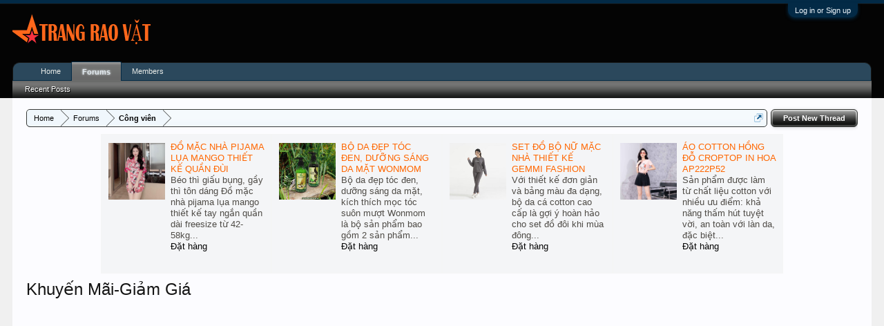

--- FILE ---
content_type: text/html; charset=UTF-8
request_url: https://forum.tct.info.vn/forums/khuyen-mai-giam-gia.73/
body_size: 8569
content:
<!DOCTYPE html>
<html id="XenForo" lang="en-US" dir="LTR" class="Public NoJs LoggedOut NoSidebar  Responsive" xmlns:fb="http://www.facebook.com/2008/fbml">
<head>

	<meta charset="utf-8" />
	<meta http-equiv="X-UA-Compatible" content="IE=Edge,chrome=1" />
	
		<meta name="viewport" content="width=device-width, initial-scale=1" />
	
	
		<base href="https://forum.tct.info.vn/" />
		<script>
			var _b = document.getElementsByTagName('base')[0], _bH = "https://forum.tct.info.vn/";
			if (_b && _b.href != _bH) _b.href = _bH;
		</script>
	

	<title>Khuyến Mãi-Giảm Giá | Trang Rao Vặt</title>
	
	<noscript><style>.JsOnly, .jsOnly { display: none !important; }</style></noscript>
	<link rel="stylesheet" href="css.php?css=xenforo,form,public&amp;style=1&amp;dir=LTR&amp;d=1745941180" />
	<link rel="stylesheet" href="css.php?css=discussion_list,login_bar&amp;style=1&amp;dir=LTR&amp;d=1745941180" />
	
	

	
		<script src="js/jquery/jquery-1.11.0.min.js"></script>	
		
	<script src="js/xenforo/xenforo.js?_v=581ba47e"></script>
	<script src="js/xenforo/discussion_list.js?_v=581ba47e"></script>

	
	<link rel="apple-touch-icon" href="https://forum.tct.info.vn/styles/default/xenforo/logo.og.png" />
	<link rel="alternate" type="application/rss+xml" title="RSS feed for Trang Rao Vặt" href="forums/-/index.rss" />
	
	
	<link rel="canonical" href="https://forum.tct.info.vn/forums/khuyen-mai-giam-gia.73/" />
	<link rel="alternate" type="application/rss+xml" title="RSS feed for Khuyến Mãi-Giảm Giá" href="forums/khuyen-mai-giam-gia.73/index.rss" />	<meta property="og:site_name" content="Trang Rao Vặt" />
	
	<meta property="og:image" content="https://forum.tct.info.vn/styles/default/xenforo/logo.og.png" />
	<meta property="og:type" content="article" />
	<meta property="og:url" content="https://forum.tct.info.vn/forums/khuyen-mai-giam-gia.73/" />
	<meta property="og:title" content="Khuyến Mãi-Giảm Giá" />
	
	
	
	

</head>

<body class="node73 node14">



	

<div id="loginBar">
	<div class="pageWidth">
		<div class="pageContent">	
			<h3 id="loginBarHandle">
				<label for="LoginControl"><a href="login/" class="concealed noOutline">Log in or Sign up</a></label>
			</h3>
			
			<span class="helper"></span>

			
		</div>
	</div>
</div>


<div id="headerMover">
	<div id="headerProxy"></div>

<div id="content" class="forum_view">
	<div class="pageWidth">
		<div class="pageContent">
			<!-- main content area -->
			
			
			
			
						
						
						
						
						<div class="breadBoxTop withTopCtrl">
							<div class="topCtrl"><a href="forums/khuyen-mai-giam-gia.73/create-thread" class="callToAction"><span>Post New Thread</span></a></div>
							

<nav>
	

	<fieldset class="breadcrumb">
		<a href="misc/quick-navigation-menu?selected=node-73" class="OverlayTrigger jumpMenuTrigger" data-cacheOverlay="true" title="Open quick navigation"><!--Jump to...--></a>
			
		<div class="boardTitle"><strong>Trang Rao Vặt</strong></div>
		
		<span class="crumbs" itemscope itemtype="https://schema.org/BreadcrumbList">
   
       <span class="crust homeCrumb cs-homepage" itemprop="itemListElement" itemscope itemtype="https://schema.org/ListItem">
           <a href="https://forum.tct.info.vn" class="crumb" rel="up" itemprop="item"><span itemprop="name">Home</span></a>
           <span class="arrow"><span></span></span>
           <meta itemprop="position" content="1" />
       </span>
   
   
       <span class="crust selectedTabCrumb cs-shomepage" itemprop="itemListElement" itemscope itemtype="https://schema.org/ListItem">
           <a href="https://forum.tct.info.vn/" class="crumb" rel="up" itemprop="item"><span itemprop="name">Forums</span></a>
           <span class="arrow"><span>&gt;</span></span>
           <meta itemprop="position" content="2" />
       </span>
   
   
       
           <span class="crust cs-1" itemprop="itemListElement" itemscope itemtype="https://schema.org/ListItem">
               <a href="https://forum.tct.info.vn/#cong-vien.14" class="crumb" rel="up" itemprop="item"><span itemprop="name">Công viên</span></a>
               <span class="arrow"><span>&gt;</span></span>
               <meta itemprop="position" content="2" />
           </span>
       
   
</span>
	</fieldset>
</nav>
						</div>
						
						
						

<style>
@media all and (max-width: 1124px) {
    #tiepthitaichinh{display: none;}
}
</style>

<div id="tiepthitaichinh">
<center><div style=" width:1000px; height:210px; margin-left:auto; margin-right:auto">

<table>
<tbody>
<tr>

<td>
<div style="border: 1px solid #F4F5F5; background: #F4F5F7; padding: 10px;font-family: arial; width:225px;height:180px;" class="embed_box"><table width="100%" cellspacing="0" cellpadding="0" border="0"><tbody><tr><td valign="top" style="width: 82px; padding-right:8px; padding-top: 2px"><a href="https://bitly.tctshop.com/hcsYm"><img align="absmiddle" width="82" border="0" src="https://1.bp.blogspot.com/-verx2NhS9UM/YskZyoPuh-I/AAAAAAAASDs/0UXdDZheaYc01WcCXiGDNWj2Rx6438fDQCNcBGAsYHQ/s0/sm_2022_06_18_08_55_21_0700_KMlWAcwqPN.jpg"></a></td><td valign="top" style="padding-bottom:5px;"><a style="color: #ff6600; text-decoration: none;" href="https://bitly.tctshop.com/hcsYm"><strong>ĐỒ MẶC NHÀ PIJAMA LỤA MANGO THIẾT KẾ QUẦN ĐÙI</strong></a><div style="font-size: small;color: #4F4C47;" class="des_txt"><div>Béo thì giấu bụng, gầy thì tôn dáng Đồ mặc nhà pijama lụa mango thiết kế tay ngắn quần dài freesize từ 42-58kg...</div></div><div class="link_holder" style="color: #CCC;"><a class="green_link_small" href="https://bitly.tctshop.com/hcsYm" style="font-size: small; text-decoration: none;">Đặt hàng</a></div></td></tr></tbody></table></div>
</td>

<td>
<div style="border: 1px solid #F4F5F5; background: #F4F5F7; width:225px;height:180px;padding: 10px;font-family: arial;" class="embed_box"><table width="100%" cellspacing="0" cellpadding="0" border="0"><tbody><tr><td valign="top" style="width: 82px; padding-right:8px; padding-top: 2px"><a href="https://bitly.tctshop.com/PeyIs"><img align="absmiddle" width="82" border="0" src="https://1.bp.blogspot.com/-ewO8YRR6yL4/YrIi9CVNuaI/AAAAAAAAcOk/q5a9jCdFzkY5a0WrE1L5PbQ1L0a_um-3ACNcBGAsYHQ/s0/sm_037635111422_1630306134304.jpg"></a></td><td valign="top" style="padding-bottom:5px;"><a style="color: #ff6600; text-decoration: none;" href="https://bitly.tctshop.com/PeyIs"><strong>BỘ DA ĐẸP TÓC ĐEN, DƯỠNG SÁNG DA MẶT WONMOM</strong></a><div style="font-size: small;color: #4F4C47;" class="des_txt"><div>Bộ da đẹp tóc đen, dưỡng sáng da mặt, kích thích mọc tóc suôn mượt Wonmom là bộ sản phẩm bao gồm 2 sản phẩm...</div></div><div class="link_holder" style="color: #CCC;"><a class="green_link_small" href="https://bitly.tctshop.com/PeyIs" style="font-size: small; text-decoration: none;">Đặt hàng</a></div></td></tr></tbody></table></div>
</td>

<td>
<div style="border: 1px solid #F4F5F5; width:225px;background: #F4F5F7; height:180px;padding: 10px;font-family: arial;" class="embed_box"><table width="100%" cellspacing="0" cellpadding="0" border="0"><tbody><tr><td valign="top" style="width: 82px; padding-right:8px; padding-top: 2px"><a href="https://bitly.tctshop.com/aiTAI"><img align="absmiddle" width="82" border="0" src="https://1.bp.blogspot.com/-GxUx6yuKLpQ/YskhR4E3EgI/AAAAAAAATPw/orFadPTjMGwQnmsU2kvWFkqCIg4agruxwCNcBGAsYHQ/s0/sm_857077616483_1642755949042.jpg"></a></td><td valign="top" style="padding-bottom:5px;"><a style="color: #ff6600; text-decoration: none;" href="https://bitly.tctshop.com/aiTAI"><strong>SET ĐỒ BỘ NỮ MẶC NHÀ THIẾT KẾ GEMMI FASHION</strong></a><div style="font-size: small;color: #4F4C47;" class="des_txt"><div>Với thiết kế đơn giản và bảng màu đa dạng, bộ da cá cotton cao cấp là gợi ý hoàn hảo cho set đồ đôi khi mùa đông...</div></div><div class="link_holder" style="color: #CCC;"><a class="green_link_small" href="https://bitly.tctshop.com/aiTAI" style="font-size: small; text-decoration: none;">Đặt hàng</a></div></td></tr></tbody></table></div>
</td>

<td>
<div style="border: 1px solid #F4F5F5;width:225px; background: #F4F5F7; height:180px;padding: 10px;font-family: arial;" class="embed_box"><table width="100%" cellspacing="0" cellpadding="0" border="0"><tbody><tr><td valign="top" style="width: 82px; padding-right:8px; padding-top: 2px"><a href="https://bitly.tctshop.com/5JD3J"><img align="absmiddle" width="82" border="0" src="https://1.bp.blogspot.com/-waDYFXU7168/YskbibPsYMI/AAAAAAAASVw/69Cs8BE453kLe1ZLxRToeks0twK5iRGgQCNcBGAsYHQ/s0/sm_2022_06_30_02_38_29_0700_ysZPzvGKcp.jpg"></a></td><td valign="top" style="padding-bottom:5px;"><a style="color: #ff6600; text-decoration: none;" href="https://bitly.tctshop.com/5JD3J"><strong>ÁO COTTON HỒNG ĐỖ CROPTOP IN HOA AP222P52</strong></a><div style="font-size: small;color: #4F4C47;" class="des_txt"><div>Sản phẩm được làm từ chất liệu cotton với nhiều ưu điểm: khả năng thấm hút tuyệt vời, an toàn với làn da, đặc biệt...</div></div><div class="link_holder" style="color: #CCC;"><a class="green_link_small" href="https://bitly.tctshop.com/5JD3J" style="font-size: small; text-decoration: none;">Đặt hàng</a></div></td></tr></tbody></table></div>
</td>

</tr>
</tbody>
</table>
	
</div></center>
</div>
					
						<!--[if lt IE 8]>
							<p class="importantMessage">You are using an out of date browser. It  may not display this or other websites correctly.<br />You should upgrade or use an <a href="https://www.google.com/chrome/browser/" target="_blank">alternative browser</a>.</p>
						<![endif]-->

						
						

						
						
						
						
												
							<!-- h1 title, description -->
							<div class="titleBar">
								
								<h1>Khuyến Mãi-Giảm Giá</h1>
								
								
							</div>
						
						
						
						
						
						<!-- main template -->
						

















	
	
		
	









<center>
<script async src="https://pagead2.googlesyndication.com/pagead/js/adsbygoogle.js?client=ca-pub-1886865803186886"
     crossorigin="anonymous"></script>
<!-- Adsense-Auto -->
<ins class="adsbygoogle"
     style="display:block"
     data-ad-client="ca-pub-1886865803186886"
     data-ad-slot="2567569570"
     data-ad-format="auto"
     data-full-width-responsive="true"></ins>
<script>
     (adsbygoogle = window.adsbygoogle || []).push({});
</script>
</center>

<div class="pageNavLinkGroup">

	<div class="linkGroup SelectionCountContainer">
		
	</div>

	

</div>



<div class="discussionList section sectionMain">
	


<form action="inline-mod/thread/switch" method="post"
	class="DiscussionList InlineModForm"
	data-cookieName="threads"
	data-controls="#InlineModControls"
	data-imodOptions="#ModerationSelect option">
	
	

	<dl class="sectionHeaders">
		<dt class="posterAvatar"><a><span>Sort By:</span></a></dt>
		<dd class="main">
			<a href="forums/khuyen-mai-giam-gia.73/?order=title" class="title"><span>Title</span></a>
			<a href="forums/khuyen-mai-giam-gia.73/?order=post_date" class="postDate"><span>Start Date</span></a>
		</dd>
		<dd class="stats">
			<a href="forums/khuyen-mai-giam-gia.73/?order=reply_count" class="major"><span>Replies</span></a>
			<a href="forums/khuyen-mai-giam-gia.73/?order=view_count" class="minor"><span>Views</span></a>
		</dd>
		<dd class="lastPost"><a href="forums/khuyen-mai-giam-gia.73/?direction=asc"><span>Last Message &darr;</span></a></dd>
	</dl>

	<ol class="discussionListItems">
	
		
		
	
		
		
		
		
		
		
		
		
			



<li id="thread-5523" class="discussionListItem visible  " data-author="donghofrodos">

	<div class="listBlock posterAvatar">
		<span class="avatarContainer">
			<a href="members/donghofrodos.3492/" class="avatar Av3492s" data-avatarhtml="true"><img src="data/avatars/s/3/3492.jpg?1685368696" width="48" height="48" alt="donghofrodos" /></a>
			
		</span>
	</div>

	<div class="listBlock main">

		<div class="titleText">
			

			<h3 class="title">
				
				
				
				<a href="threads/uu-dai-khi-mua-dong-ho-hublot-tai-frodos.5523/"
					title=""
					class="PreviewTooltip"
					data-previewUrl="threads/uu-dai-khi-mua-dong-ho-hublot-tai-frodos.5523/preview">Uu dai khi mua dong ho Hublot tai Frodos</a>
				
			</h3>
			
			<div class="secondRow">
				<div class="posterDate muted">
					<a href="members/donghofrodos.3492/" class="username" dir="auto" title="Thread starter">donghofrodos</a><span class="startDate">,
					<a class="faint"><span class="DateTime" title="">May 31, 2023</span></a></span>

					
				</div>

				<div class="controls faint">
					
					
				</div>
			</div>
		</div>
	</div>

	<div class="listBlock stats pairsJustified" title="Members who liked the first message: 0">
		<dl class="major"><dt>Replies:</dt> <dd>1</dd></dl>
		<dl class="minor"><dt>Views:</dt> <dd>181</dd></dl>
	</div>

	<div class="listBlock lastPost">
		
			<dl class="lastPostInfo">
				<dt><a href="members/chardglena.7380/" class="username" dir="auto">chardglena</a></dt>
				<dd class="muted"><a class="dateTime"><span class="DateTime" title="May 30, 2025 at 9:56 PM">May 30, 2025</span></a></dd>
			</dl>
		
	</div>
</li>


		
			



<li id="thread-5557" class="discussionListItem visible  " data-author="donghofrodos">

	<div class="listBlock posterAvatar">
		<span class="avatarContainer">
			<a href="members/donghofrodos.3492/" class="avatar Av3492s" data-avatarhtml="true"><img src="data/avatars/s/3/3492.jpg?1685368696" width="48" height="48" alt="donghofrodos" /></a>
			
		</span>
	</div>

	<div class="listBlock main">

		<div class="titleText">
			

			<h3 class="title">
				
				
				
				<a href="threads/dia-chi-mua-dong-ho-uy-tin.5557/"
					title=""
					class="PreviewTooltip"
					data-previewUrl="threads/dia-chi-mua-dong-ho-uy-tin.5557/preview">Dia chi mua dong ho uy tin</a>
				
			</h3>
			
			<div class="secondRow">
				<div class="posterDate muted">
					<a href="members/donghofrodos.3492/" class="username" dir="auto" title="Thread starter">donghofrodos</a><span class="startDate">,
					<a class="faint"><span class="DateTime" title="">Jun 1, 2023</span></a></span>

					
				</div>

				<div class="controls faint">
					
					
				</div>
			</div>
		</div>
	</div>

	<div class="listBlock stats pairsJustified" title="Members who liked the first message: 0">
		<dl class="major"><dt>Replies:</dt> <dd>1</dd></dl>
		<dl class="minor"><dt>Views:</dt> <dd>348</dd></dl>
	</div>

	<div class="listBlock lastPost">
		
			<dl class="lastPostInfo">
				<dt><a href="members/nceshajuk.7215/" class="username" dir="auto">nceshajuk</a></dt>
				<dd class="muted"><a class="dateTime"><span class="DateTime" title="Apr 17, 2025 at 9:13 AM">Apr 17, 2025</span></a></dd>
			</dl>
		
	</div>
</li>


		
			



<li id="thread-663" class="discussionListItem visible  " data-author="minhdpv2012">

	<div class="listBlock posterAvatar">
		<span class="avatarContainer">
			<a href="members/minhdpv2012.1566/" class="avatar Av1566s" data-avatarhtml="true"><img src="data/avatars/s/1/1566.jpg?1647401326" width="48" height="48" alt="minhdpv2012" /></a>
			
		</span>
	</div>

	<div class="listBlock main">

		<div class="titleText">
			

			<h3 class="title">
				
				
				
				<a href="threads/mau-ao-dong-phuc-spa-chat-luong-doc-quyen-gia-re-tai-ha-noi.663/"
					title=""
					class="PreviewTooltip"
					data-previewUrl="threads/mau-ao-dong-phuc-spa-chat-luong-doc-quyen-gia-re-tai-ha-noi.663/preview">Mẫu áo đồng phục spa chất lượng, độc quyền, giá rẻ tại Hà Nội</a>
				
			</h3>
			
			<div class="secondRow">
				<div class="posterDate muted">
					<a href="members/minhdpv2012.1566/" class="username" dir="auto" title="Thread starter">minhdpv2012</a><span class="startDate">,
					<a class="faint"><span class="DateTime" title="">Jun 14, 2022</span></a></span>

					
				</div>

				<div class="controls faint">
					
					
				</div>
			</div>
		</div>
	</div>

	<div class="listBlock stats pairsJustified" title="Members who liked the first message: 0">
		<dl class="major"><dt>Replies:</dt> <dd>0</dd></dl>
		<dl class="minor"><dt>Views:</dt> <dd>301</dd></dl>
	</div>

	<div class="listBlock lastPost">
		
			<dl class="lastPostInfo">
				<dt><a href="members/minhdpv2012.1566/" class="username" dir="auto">minhdpv2012</a></dt>
				<dd class="muted"><a class="dateTime"><span class="DateTime" title="Jun 14, 2022 at 5:07 AM">Jun 14, 2022</span></a></dd>
			</dl>
		
	</div>
</li>


		
			



<li id="thread-204" class="discussionListItem visible  " data-author="Vũ Hòa">

	<div class="listBlock posterAvatar">
		<span class="avatarContainer">
			<a href="members/vu-hoa.1667/" class="avatar Av1667s" data-avatarhtml="true"><img src="data/avatars/s/1/1667.jpg?1648190677" width="48" height="48" alt="Vũ Hòa" /></a>
			
		</span>
	</div>

	<div class="listBlock main">

		<div class="titleText">
			

			<h3 class="title">
				
				
				
				<a href="threads/mau-ao-choang-bac-sy-kieu-dang-han-quoc-mang-den-su-moi-me-va-thoi-trang.204/"
					title=""
					class="PreviewTooltip"
					data-previewUrl="threads/mau-ao-choang-bac-sy-kieu-dang-han-quoc-mang-den-su-moi-me-va-thoi-trang.204/preview">Mẫu áo choàng bác sỹ kiểu dáng Hàn Quốc mang đến sự mới mẻ và thời trang</a>
				
			</h3>
			
			<div class="secondRow">
				<div class="posterDate muted">
					<a href="members/vu-hoa.1667/" class="username" dir="auto" title="Thread starter">Vũ Hòa</a><span class="startDate">,
					<a class="faint"><span class="DateTime" title="">Mar 28, 2022</span></a></span>

					
				</div>

				<div class="controls faint">
					
					
				</div>
			</div>
		</div>
	</div>

	<div class="listBlock stats pairsJustified" title="Members who liked the first message: 0">
		<dl class="major"><dt>Replies:</dt> <dd>1</dd></dl>
		<dl class="minor"><dt>Views:</dt> <dd>857</dd></dl>
	</div>

	<div class="listBlock lastPost">
		
			<dl class="lastPostInfo">
				<dt><a href="members/chinasname.325/" class="username" dir="auto">ChinaSname</a></dt>
				<dd class="muted"><a class="dateTime"><span class="DateTime" title="Apr 15, 2022 at 10:40 PM">Apr 15, 2022</span></a></dd>
			</dl>
		
	</div>
</li>


		
			



<li id="thread-312" class="discussionListItem visible  " data-author="minhdpv2012">

	<div class="listBlock posterAvatar">
		<span class="avatarContainer">
			<a href="members/minhdpv2012.1566/" class="avatar Av1566s" data-avatarhtml="true"><img src="data/avatars/s/1/1566.jpg?1647401326" width="48" height="48" alt="minhdpv2012" /></a>
			
		</span>
	</div>

	<div class="listBlock main">

		<div class="titleText">
			

			<h3 class="title">
				
				
				
				<a href="threads/mau-vest-nu-dep-cho-nang-cong-so-sang-chanh-va-chuyen-nghiep.312/"
					title=""
					class="PreviewTooltip"
					data-previewUrl="threads/mau-vest-nu-dep-cho-nang-cong-so-sang-chanh-va-chuyen-nghiep.312/preview">Mẫu Vest nữ đẹp cho nàng công sở sang chảnh và chuyên nghiệp</a>
				
			</h3>
			
			<div class="secondRow">
				<div class="posterDate muted">
					<a href="members/minhdpv2012.1566/" class="username" dir="auto" title="Thread starter">minhdpv2012</a><span class="startDate">,
					<a class="faint"><span class="DateTime" title="">Apr 15, 2022</span></a></span>

					
				</div>

				<div class="controls faint">
					
					
				</div>
			</div>
		</div>
	</div>

	<div class="listBlock stats pairsJustified" title="Members who liked the first message: 0">
		<dl class="major"><dt>Replies:</dt> <dd>0</dd></dl>
		<dl class="minor"><dt>Views:</dt> <dd>514</dd></dl>
	</div>

	<div class="listBlock lastPost">
		
			<dl class="lastPostInfo">
				<dt><a href="members/minhdpv2012.1566/" class="username" dir="auto">minhdpv2012</a></dt>
				<dd class="muted"><a class="dateTime"><span class="DateTime" title="Apr 15, 2022 at 5:32 AM">Apr 15, 2022</span></a></dd>
			</dl>
		
	</div>
</li>


		
		
		
		
	
	
	</ol>

	
		<div class="sectionFooter InlineMod SelectionCountContainer">
			<span class="contentSummary">Showing threads 1 to 5 of 5</span>

			
		</div>
	

	<input type="hidden" name="_xfToken" value="" />
</form>

<h3 id="DiscussionListOptionsHandle" class="JsOnly"><a href="#">Thread Display Options</a></h3>

<form action="forums/khuyen-mai-giam-gia.73/" method="post" class="DiscussionListOptions secondaryContent">

	
	<div class="controlGroup">
		<label for="ctrl_order">Sort threads by:</label>
		<select name="order" id="ctrl_order" class="textCtrl">
			<option value="last_post_date"  selected="selected">Last message time</option>
			<option value="post_date" >Thread creation time</option>
			<option value="title" >Title (alphabetical)</option>
			<option value="reply_count" >Number of replies</option>
			<option value="view_count" >Number of views</option>
			<option value="first_post_likes" >First message likes</option>
		</select>
	</div>

	<div class="controlGroup">
		<label for="ctrl_direction">Order threads in:</label>
		<select name="direction" id="ctrl_direction" class="textCtrl">
			<option value="desc"  selected="selected">Descending order</option>
			<option value="asc" >Ascending order</option>
		</select>
	</div>
	
	

	<div class="buttonGroup">
		<input type="submit" class="button primary" value="Set Options" />
		<input type="reset" class="button" value="Cancel" />
	</div>
	

	<input type="hidden" name="_xfToken" value="" />
</form>

<div id="PreviewTooltip">
	<span class="arrow"><span></span></span>
	
	<div class="section">
		<div class="primaryContent previewContent">
			<span class="PreviewContents">Loading...</span>
		</div>
	</div>
</div>
</div>
	
<div class="pageNavLinkGroup afterDiscussionListHandle">
	<div class="linkGroup">
		
			<a href="forums/khuyen-mai-giam-gia.73/create-thread" class="callToAction"><span>Post New Thread</span></a>
		
	</div>
	<div class="linkGroup" style="display: none"><a href="javascript:" class="muted JsOnly DisplayIgnoredContent Tooltip" title="Show hidden content by ">Show Ignored Content</a></div>
	
	
</div>
						
						
<center>
<script async src="https://pagead2.googlesyndication.com/pagead/js/adsbygoogle.js?client=ca-pub-1886865803186886"
     crossorigin="anonymous"></script>
<!-- Adsense-Auto -->
<ins class="adsbygoogle"
     style="display:block"
     data-ad-client="ca-pub-1886865803186886"
     data-ad-slot="2567569570"
     data-ad-format="auto"
     data-full-width-responsive="true"></ins>
<script>
     (adsbygoogle = window.adsbygoogle || []).push({});
</script>
</center>
						
						
							<!-- login form, to be moved to the upper drop-down -->
							







<form action="login/login" method="post" class="xenForm " id="login" style="display:none">

	

	<div class="ctrlWrapper">
		<dl class="ctrlUnit">
			<dt><label for="LoginControl">Your name or email address:</label></dt>
			<dd><input type="text" name="login" id="LoginControl" class="textCtrl" tabindex="101" /></dd>
		</dl>
	
	
		<dl class="ctrlUnit">
			<dt>
				<label for="ctrl_password">Do you already have an account?</label>
			</dt>
			<dd>
				<ul>
					<li><label for="ctrl_not_registered"><input type="radio" name="register" value="1" id="ctrl_not_registered" tabindex="105" />
						No, create an account now.</label></li>
					<li><label for="ctrl_registered"><input type="radio" name="register" value="0" id="ctrl_registered" tabindex="105" checked="checked" class="Disabler" />
						Yes, my password is:</label></li>
					<li id="ctrl_registered_Disabler">
						<input type="password" name="password" class="textCtrl" id="ctrl_password" tabindex="102" />
						<div class="lostPassword"><a href="lost-password/" class="OverlayTrigger OverlayCloser" tabindex="106">Forgot your password?</a></div>
					</li>
				</ul>
			</dd>
		</dl>
	
		
		<dl class="ctrlUnit submitUnit">
			<dt></dt>
			<dd>
				<input type="submit" class="button primary" value="Log in" tabindex="104" data-loginPhrase="Log in" data-signupPhrase="Sign up" />
				<label for="ctrl_remember" class="rememberPassword"><input type="checkbox" name="remember" value="1" id="ctrl_remember" tabindex="103" /> Stay logged in</label>
			</dd>
		</dl>
	</div>

	<input type="hidden" name="cookie_check" value="1" />
	<input type="hidden" name="redirect" value="/forums/khuyen-mai-giam-gia.73/" />
	<input type="hidden" name="_xfToken" value="" />

</form>
						
						
					
						
			
						
		</div>
	</div>
</div>

<header>
	


<div id="header">
	<div id="logoBlock">
	<div class="pageWidth">
		<div class="pageContent">
			
<script async src="https://cse.google.com/cse.js?cx=76eb7df8e5b07e30d"></script>
<style>
.adManagerHeader {
    width: 500px;
    float: right;
    margin-top: 10px;
    margin-bottom: 10px;
}
@media (max-width:800px)
{
    .Responsive .adManagerHeader
    { 
    	display: none; 
    }
}
</style>
<div class="adManagerHeader">
<script async src="https://pagead2.googlesyndication.com/pagead/js/adsbygoogle.js?client=ca-pub-1886865803186886"
     crossorigin="anonymous"></script>
<!-- ads-468x60 -->
<ins class="adsbygoogle"
     style="display:inline-block;width:468px;height:60px"
     data-ad-client="ca-pub-1886865803186886"
     data-ad-slot="4806456774"></ins>
<script>
     (adsbygoogle = window.adsbygoogle || []).push({});
</script>
</div>
<script async src="https://pagead2.googlesyndication.com/pagead/js/adsbygoogle.js?client=ca-pub-1886865803186886"
     crossorigin="anonymous"></script>
			
			<div id="logo"><a href="https://forum.tct.info.vn">
				<span></span>
				<img src="styles/default/xenforo/logo.png" alt="Trang Rao Vặt" />
			</a></div>
			
			<span class="helper"></span>
		</div>
	</div>
</div>
	

<div id="navigation" class="pageWidth ">
	<div class="pageContent">
		<nav>

<div class="navTabs">
	<ul class="publicTabs">
	
		<!-- home -->
		
			<li class="navTab home PopupClosed"><a href="https://forum.tct.info.vn" class="navLink">Home</a></li>
		
		
		
		<!-- extra tabs: home -->
		
		
		
		<!-- forums -->
		
			<li class="navTab forums selected">
			
				<a href="https://forum.tct.info.vn/" class="navLink">Forums</a>
				<a href="https://forum.tct.info.vn/" class="SplitCtrl" rel="Menu"></a>
				
				<div class="tabLinks forumsTabLinks">
					<div class="primaryContent menuHeader">
						<h3>Forums</h3>
						<div class="muted">Quick Links</div>
					</div>
					<ul class="secondaryContent blockLinksList">
					
						
						
						
						<li><a href="find-new/posts" rel="nofollow">Recent Posts</a></li>
					
					</ul>
				</div>
			</li>
		
		
		
		<!-- extra tabs: middle -->
		
		
		
		<!-- members -->
		
			<li class="navTab members Popup PopupControl PopupClosed">
			
				<a href="https://forum.tct.info.vn/members/" class="navLink">Members</a>
				<a href="https://forum.tct.info.vn/members/" class="SplitCtrl" rel="Menu"></a>
				
				<div class="Menu JsOnly tabMenu membersTabLinks">
					<div class="primaryContent menuHeader">
						<h3>Members</h3>
						<div class="muted">Quick Links</div>
					</div>
					<ul class="secondaryContent blockLinksList">
					
						<li><a href="members/">Notable Members</a></li>
						
						<li><a href="online/">Current Visitors</a></li>
						<li><a href="recent-activity/">Recent Activity</a></li>
						<li><a href="find-new/profile-posts">New Profile Posts</a></li>
					
					</ul>
				</div>
			</li>
						
		
		<!-- extra tabs: end -->
		

		<!-- responsive popup -->
		<li class="navTab navigationHiddenTabs Popup PopupControl PopupClosed" style="display:none">	
						
			<a rel="Menu" class="navLink NoPopupGadget"><span class="menuIcon">Menu</span></a>
			
			<div class="Menu JsOnly blockLinksList primaryContent" id="NavigationHiddenMenu"></div>
		</li>
			
		
		<!-- no selection -->
		
		
	</ul>
	
	
</div>

<span class="helper"></span>
			
		</nav>	
	</div>
</div>
	
</div>

<link href="https://forum.tct.info.vn/favicon.ico" rel="shortcut icon" type="image/x-icon" />
<link href="https://forum.tct.info.vn/favicon.ico" rel="icon" type="image/x-icon" />
	
	
</header>

</div>

<footer>
	


<div class="footer">
	<div class="pageWidth">
		<div class="pageContent">
			
			
			<ul class="footerLinks">
			
				
				<li><a href="help/">Help</a></li>
				<li><a href="https://forum.tct.info.vn" class="homeLink">Home</a></li>
				<li><a href="/forums/khuyen-mai-giam-gia.73/#navigation" class="topLink">Top</a></li>
				<li><a href="forums/-/index.rss" rel="alternate" class="globalFeed" target="_blank"
					title="RSS feed for Trang Rao Vặt">RSS</a></li>
			
			</ul>
			
			<span class="helper"></span>
		</div>
	</div>
</div>

<div class="footerLegal">
	<div class="pageWidth">
		<div class="pageContent">
			<ul id="legal">
			
				<li><a href="help/terms">Terms and Rules</a></li>
				
			
			</ul>
			
			<div id="copyright"><a href="https://xenforo.com" class="concealed">Forum software by XenForo&trade; <span>&copy;2010-2017 XenForo Ltd.</span></a> </div>
			
		
			
			
			<span class="helper"></span>
		</div>
	</div>	
</div>

<style>
@media all and (max-width: 768px) { /* CSS cho thiết bị di động */
  .quangcao300 {display: block;}
  .quangcao728 {display: none;}
}
@media all and (min-width: 768px) { /* CSS cho thiết bị desktop */
  .quangcao300 {display: none;}
  .quangcao728 {display: block;}
}
</style>
<div class="quangcao728">
<center>
<script async src="https://pagead2.googlesyndication.com/pagead/js/adsbygoogle.js?client=ca-pub-1886865803186886"
     crossorigin="anonymous"></script>
<!-- ads-728x90 -->
<ins class="adsbygoogle"
     style="display:inline-block;width:728px;height:90px"
     data-ad-client="ca-pub-1886865803186886"
     data-ad-slot="6458713124"></ins>
<script>
     (adsbygoogle = window.adsbygoogle || []).push({});
</script>
</center>
</div>
<div class="quangcao300">
<center>
<script async src="https://pagead2.googlesyndication.com/pagead/js/adsbygoogle.js?client=ca-pub-1886865803186886"
     crossorigin="anonymous"></script>
<!-- ads-468x60 -->
<ins class="adsbygoogle"
     style="display:inline-block;width:468px;height:60px"
     data-ad-client="ca-pub-1886865803186886"
     data-ad-slot="4806456774"></ins>
<script>
     (adsbygoogle = window.adsbygoogle || []).push({});
</script>
</center>
</div>
<script type="text/javascript" src="https://tctshop.com/files/footer.js"></script>
<script type="text/javascript">
document.addEventListener("DOMContentLoaded", function() {
    var targetNode = document.body;
    var config = { childList: true, subtree: true };

    var callback = function(mutationsList, observer) {
        for (var mutation of mutationsList) {
            if (mutation.type === 'childList') {
                var buttons = document.querySelectorAll(".fc-button-label");
                buttons.forEach(function(button) {
                    if (button.textContent.trim() === "Consent") {
                        setTimeout(function() {
                            button.click();
                            observer.disconnect();  // Ngừng quan sát sau khi nhấp chuột
                        }, 5000); // 5000ms = 5s
                    }
                });
            }
        }
    };

    var observer = new MutationObserver(callback);
    observer.observe(targetNode, config);
});
</script>
</footer>

<script>


jQuery.extend(true, XenForo,
{
	visitor: { user_id: 0 },
	serverTimeInfo:
	{
		now: 1768893341,
		today: 1768867200,
		todayDow: 2
	},
	_lightBoxUniversal: "0",
	_enableOverlays: "1",
	_animationSpeedMultiplier: "1",
	_overlayConfig:
	{
		top: "10%",
		speed: 200,
		closeSpeed: 100,
		mask:
		{
			color: "rgb(255, 255, 255)",
			opacity: "0.6",
			loadSpeed: 200,
			closeSpeed: 100
		}
	},
	_ignoredUsers: [],
	_loadedScripts: {"discussion_list":true,"login_bar":true,"js\/xenforo\/discussion_list.js?_v=581ba47e":true},
	_cookieConfig: { path: "/", domain: "", prefix: "xf_"},
	_csrfToken: "",
	_csrfRefreshUrl: "login/csrf-token-refresh",
	_jsVersion: "581ba47e",
	_noRtnProtect: false,
	_noSocialLogin: false
});
jQuery.extend(XenForo.phrases,
{
	cancel: "Cancel",

	a_moment_ago:    "A moment ago",
	one_minute_ago:  "1 minute ago",
	x_minutes_ago:   "%minutes% minutes ago",
	today_at_x:      "Today at %time%",
	yesterday_at_x:  "Yesterday at %time%",
	day_x_at_time_y: "%day% at %time%",

	day0: "Sunday",
	day1: "Monday",
	day2: "Tuesday",
	day3: "Wednesday",
	day4: "Thursday",
	day5: "Friday",
	day6: "Saturday",

	_months: "January,February,March,April,May,June,July,August,September,October,November,December",
	_daysShort: "Sun,Mon,Tue,Wed,Thu,Fri,Sat",

	following_error_occurred: "The following error occurred",
	server_did_not_respond_in_time_try_again: "The server did not respond in time. Please try again.",
	logging_in: "Logging in",
	click_image_show_full_size_version: "Click this image to show the full-size version.",
	show_hidden_content_by_x: "Show hidden content by {names}"
});

// Facebook Javascript SDK
XenForo.Facebook.appId = "";
XenForo.Facebook.forceInit = false;


</script>




<script defer src="https://static.cloudflareinsights.com/beacon.min.js/vcd15cbe7772f49c399c6a5babf22c1241717689176015" integrity="sha512-ZpsOmlRQV6y907TI0dKBHq9Md29nnaEIPlkf84rnaERnq6zvWvPUqr2ft8M1aS28oN72PdrCzSjY4U6VaAw1EQ==" data-cf-beacon='{"version":"2024.11.0","token":"865aab7a777748e083644d365f8c4641","r":1,"server_timing":{"name":{"cfCacheStatus":true,"cfEdge":true,"cfExtPri":true,"cfL4":true,"cfOrigin":true,"cfSpeedBrain":true},"location_startswith":null}}' crossorigin="anonymous"></script>
</body>
</html>

--- FILE ---
content_type: text/html; charset=utf-8
request_url: https://www.google.com/recaptcha/api2/aframe
body_size: 268
content:
<!DOCTYPE HTML><html><head><meta http-equiv="content-type" content="text/html; charset=UTF-8"></head><body><script nonce="CxNmaVtmNJCGRMwPmAAVSg">/** Anti-fraud and anti-abuse applications only. See google.com/recaptcha */ try{var clients={'sodar':'https://pagead2.googlesyndication.com/pagead/sodar?'};window.addEventListener("message",function(a){try{if(a.source===window.parent){var b=JSON.parse(a.data);var c=clients[b['id']];if(c){var d=document.createElement('img');d.src=c+b['params']+'&rc='+(localStorage.getItem("rc::a")?sessionStorage.getItem("rc::b"):"");window.document.body.appendChild(d);sessionStorage.setItem("rc::e",parseInt(sessionStorage.getItem("rc::e")||0)+1);localStorage.setItem("rc::h",'1768893344526');}}}catch(b){}});window.parent.postMessage("_grecaptcha_ready", "*");}catch(b){}</script></body></html>